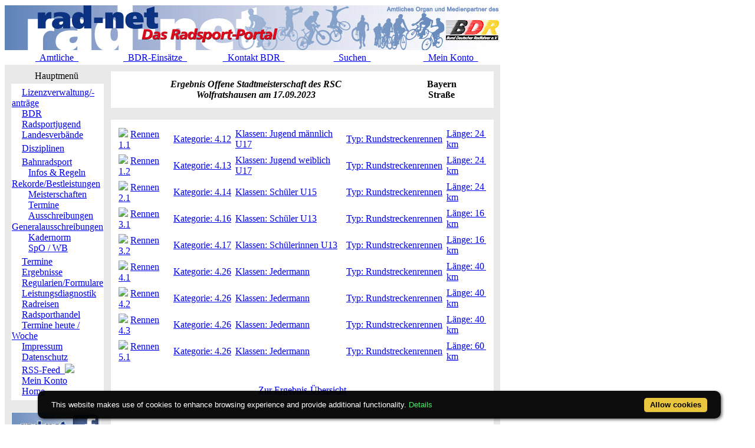

--- FILE ---
content_type: text/html; charset=ISO-8859-1
request_url: https://static.rad-net.de/modules.php?name=Ausschreibung&ID_Veranstaltung=37623&mode=erg_detail&groupid=37623.2.189212.1&menuid=66
body_size: 5924
content:
<!DOCTYPE HTML PUBLIC "-//W3C//DTD HTML 4.01 Transitional//EN">
<html>
<head>
<title>rad-net.de | Radsport | Radrennen | Ergebnisse | Bundesliga | Breitensport | Hallenradsport | Mountainbike | Querfeldein | BMX | Trial | Einrad</title>
<META HTTP-EQUIV="Content-Type" CONTENT="text/html; charset=ISO-8859-1">
<META HTTP-EQUIV="EXPIRES" CONTENT="0">
<META NAME="RESOURCE-TYPE" CONTENT="DOCUMENT">
<META NAME="DISTRIBUTION" CONTENT="GLOBAL">
<META NAME="AUTHOR" CONTENT="">
<META NAME="COPYRIGHT" CONTENT="Copyright (c) 1996-2026 by ">
<META NAME="KEYWORDS" CONTENT="Bund Deutscher Radfahrer,BDR,Radsport,Radrennen,Strassenrennen,Straßenrennen,Fahrrad,Radsportreisen,Radsporttermine,Rundfahrten,UCI,Radsportverband,Rad-Bundesliga,Hallenradsport,Mountainbike,Querfeldein,BMX,Trial,Einrad,Radsportjugend">
<META NAME="DESCRIPTION" CONTENT="rad-net.de - Das Radsport-Portal">
<META NAME="ROBOTS" CONTENT="NOARCHIVE">
<META NAME="REVISIT-AFTER" CONTENT="1 DAYS">
<META NAME="RATING" CONTENT="GENERAL">
<script src="/msfunctions.js" type="text/javascript" language="javascript"></script>
<script type="text/javascript">
<!--
function openwindow(){
  window.open ("modules/Ausschreibung/copyright.php","Copyright","toolbar=no,location=no,directories=no,status=no,scrollbars=yes,resizable=no,copyhistory=no,width=400,height=200");
}
//-->
</SCRIPT>

<link REL="shortcut icon" HREF="/themes/radnet/images/favicon.ico" TYPE="image/x-icon">
<LINK REL="StyleSheet" HREF="/themes/radnet/style/style_ed1.css?ver=2024091900" TYPE="text/css">
<script type='text/javascript' src='/modules/Forums/overlib.js'></script>
<script type="text/javascript" src="/assets/cookie-bar/cookiebar-latest.min.js?theme=flying&tracking=1&thirdparty=1&noGeoIp=1&privacyPage=%2Fmodules.php%3Fname%3Dhtml%26f%3Ddatenschutz.htm%26menuid%3D216"></script><!-- Piwik -->
<script type="text/javascript">
  var _paq = _paq || [];
  /* tracker methods like "setCustomDimension" should be called before "trackPageView" */
  _paq.push(['trackPageView']);
  _paq.push(['enableLinkTracking']);
  (function() {
    var u="//statistics.rad-net.de/";
    _paq.push(['setTrackerUrl', u+'piwik.php']);
    _paq.push(['setSiteId', '1']);
    var d=document, g=d.createElement('script'), s=d.getElementsByTagName('script')[0];
    g.type='text/javascript'; g.async=true; g.defer=true; g.src=u+'piwik.js'; s.parentNode.insertBefore(g,s);
  })();
</script>
<!-- End Piwik Code -->


</head>

<body onLoad="if (top!=self && (typeof top.location.startsWith == 'undefined' || !top.location.startsWith('https://statistics.rad-net.de'))) top.location='https://www.rad-net.de/index.php';"><div id='overDiv' style='position:absolute; visibility:hidden; z-index: 1000;'></div>
<div id='4360844'></div>
<table border="0" id="rnmain" cellpadding="0" cellspacing="0" >
<tr><td width="100%">
<table border="0" cellpadding="0" id="rninner" cellspacing="0" width="840">
<tr><td width="100%">
<table border="0" cellpadding="0" cellspacing="0" width="840">
<tr><td width="100%" height="78" bgcolor="#FFFFFF">
<table border=0 width=100% cellpadding=0 cellspacing=0><tr><td align="center"><a href="https://www.rad-net.de"><img border="0" src="/html/images/banner_radnet3.jpg"></a></td></tr></table></td></tr>
<tr><td width="100%" height="19" valign="middle">
<table border=0 width=100% cellpadding=2 cellspacing=1 class="linkLeiste"><tr><td><td width="20%" align="center"><a href="/modules.php?name=Bekanntmachungen" class="toplink">&nbsp;&nbsp;Amtliche&nbsp;&nbsp;</a></td>
<td width="20%" align="center"><a href="/modules.php?name=BDRAktive" class="toplink">&nbsp;&nbsp;BDR-Einsätze&nbsp;&nbsp;</a></td>
<td width="20%" align="center"><a href="/modules.php?name=html&f=bdr/kontakt.htm" class="toplink">&nbsp;&nbsp;Kontakt BDR&nbsp;&nbsp;</a></td>
<td width="20%" align="center"><a href="/modules.php?name=radsearch" class="toplink">&nbsp;&nbsp;Suchen&nbsp;&nbsp;</a></td>
<td width="20%" align="center"><a href="/modules.php?name=Your_Account" class="toplink" name="tc_meinkonto">&nbsp;&nbsp;Mein Konto&nbsp;&nbsp;</a></td>
</tr></table>
</td></tr><tr><td width="100%" height="10" bgcolor="#E9E9E9">
</td></tr></table>
</td></tr><tr><td width="100%"><table width='100%' cellspacing='0' cellpadding='0' border='0'><tr><td bgcolor='#E9E9E9'>
</td></tr></table><table width="840" cellpadding="0" bgcolor="#E9E9E9" cellspacing="0" border="0">
<tr valign="top">
<td><img src="themes/radnet/images/pixel.gif" width="10" height="1" border="0" alt=""></td>
<td width="152" bgcolor="#E9E9E9" valign="top">
<table border="0" align="center" width="152" cellpadding="0" cellspacing="0"><tr><td align="center" height="17" class="boxtable">Hauptmenü&nbsp;</td></tr><tr><td><img src="themes/radnet/images/pixel.gif" width="100%" height="3"></td></tr></table>
<table border="0" cellpadding="1" cellspacing="1" width="152">
<tr><td width="152" bgcolor="#ffffff" style="text-align: center;">
<table align="center" bgcolor="#ffffff" width="143" border="0" cellspacing="0" cellpadding="0"><tr><td width="143" height="5"><img src="themes/radnet/images/no.gif" width="143" height="5" border="0"></td></tr>
<tr><td background="themes/radnet/images/menu_one.gif" width="143" height="15"><img src="themes/radnet/images/no.gif" width="17" height="1" border="0"><a href="https://lizenzen.rad-net.de/bdr/?menuid=423" class="menu1"><font class='menured'>Lizenzverwaltung/-anträge</font></a></td></tr>
<tr><td background="themes/radnet/images/menu_one.gif" width="143" height="15"><img src="themes/radnet/images/no.gif" width="17" height="1" border="0"><a href="http://www.bdr-online.org?menuid=43" class="menu1">BDR</a></td></tr>
<tr><td background="themes/radnet/images/menu_one.gif" width="143" height="15"><img src="themes/radnet/images/no.gif" width="17" height="1" border="0"><a href="/modules.php?name=Ausschreibung&ID_Veranstaltung=37623&mode=erg_detail&groupid=37623.2.189212.1&menuid=73" class="menu1">Radsportjugend</a></td></tr>
<tr><td background="themes/radnet/images/menu_last.gif" width="143" height="16"><img src="themes/radnet/images/no.gif" width="17" height="1" border="0"><a href="modules.php?name=html&f=LV/index.htm&menuid=59" class="menu1">Landesverbände</a></td></tr>
<tr><td width="143" height="5"><img src="themes/radnet/images/no.gif" width="143" height="5" border="0"></td></tr>
<tr><td background="themes/radnet/images/menu_main.gif" width="143" height="16"><img src="themes/radnet/images/no.gif" width="17" height="1" border="0"><a href="/modules.php?name=Ausschreibung&ID_Veranstaltung=37623&mode=erg_detail&groupid=37623.2.189212.1&menuid=60" class="menu1">Disziplinen</a></td></tr>
<tr><td width="143" height="5"><img src="themes/radnet/images/no.gif" width="143" height="5" border="0"></td></tr>
<tr><td background="themes/radnet/images/menu_main.gif" width="143" height="16"><img src="themes/radnet/images/no.gif" width="17" height="1" border="0"><a href="/modules.php?name=Ausschreibung&ID_Veranstaltung=37623&mode=erg_detail&groupid=37623.2.189212.1&menuid=66" class="menu1">Bahnradsport</a></td></tr>
<tr><td background="themes/radnet/images/menu_sub2.gif" width="143" height="15"><img src="themes/radnet/images/no.gif" width="28" height="1" border="0"><a href="modules.php?name=html&f=disziplinen/bahn/index.htm&menuid=143" class="menu1">Infos & Regeln</a></td></tr>
<tr><td background="themes/radnet/images/menu_sub2.gif" width="143" height="15"><img src="themes/radnet/images/no.gif" width="28" height="1" border="0"><a href="modules.php?name=html&f=disziplinen/bahn/rekorde-bestleistungen_bahn.htm&menuid=397" class="menu1">Rekorde/Bestleistungen</a></td></tr>
<tr><td background="themes/radnet/images/menu_sub2.gif" width="143" height="15"><img src="themes/radnet/images/no.gif" width="28" height="1" border="0"><a href="modules.php?name=html&f=bdr/meisterschaften/18-bdr/uebersicht.htm#bahn&menuid=151" class="menu1">Meisterschaften</a></td></tr>
<tr><td background="themes/radnet/images/menu_sub2.gif" width="143" height="15"><img src="themes/radnet/images/no.gif" width="28" height="1" border="0"><a href="modules.php?name=html&f=termine/uebersicht.htm&menuid=144" class="menu1">Termine</a></td></tr>
<tr><td background="themes/radnet/images/menu_sub2.gif" width="143" height="15"><img src="themes/radnet/images/no.gif" width="28" height="1" border="0"><a href="modules.php?name=Ausschreibung&menuid=146" class="menu1">Ausschreibungen</a></td></tr>
<tr><td background="themes/radnet/images/menu_sub2.gif" width="143" height="15"><img src="themes/radnet/images/no.gif" width="28" height="1" border="0"><a href="modules.php?name=html&f=bdr/generalausschreibungen/uebersicht.htm&menuid=311" class="menu1">Generalausschreibungen</a></td></tr>
<tr><td background="themes/radnet/images/menu_sub2.gif" width="143" height="15"><img src="themes/radnet/images/no.gif" width="28" height="1" border="0"><a href="modules.php?name=html&f=disziplinen/radsportjugend/nachwuchsprogramm.htm&menuid=64&menuid=148" class="menu1">Kadernorm</a></td></tr>
<tr><td background="themes/radnet/images/menu_sub2_last.gif" width="143" height="16"><img src="themes/radnet/images/no.gif" width="28" height="1" border="0"><a href="modules.php?name=html&f=verwaltung/reglements.htm&menuid=149" class="menu1">SpO / WB</a></td></tr>
<tr><td width="143" height="5"><img src="themes/radnet/images/no.gif" width="143" height="5" border="0"></td></tr>
<tr><td background="themes/radnet/images/menu_one.gif" width="143" height="15"><img src="themes/radnet/images/no.gif" width="17" height="1" border="0"><a href="/modules.php?name=Ausschreibung&ID_Veranstaltung=37623&mode=erg_detail&groupid=37623.2.189212.1&menuid=9" class="menu1">Termine</a></td></tr>
<tr><td background="themes/radnet/images/menu_one.gif" width="143" height="15"><img src="themes/radnet/images/no.gif" width="17" height="1" border="0"><a href="/modules.php?name=Ausschreibung&ID_Veranstaltung=37623&mode=erg_detail&groupid=37623.2.189212.1&menuid=407" class="menu1">Ergebnisse</a></td></tr>
<tr><td background="themes/radnet/images/menu_one.gif" width="143" height="15"><img src="themes/radnet/images/no.gif" width="17" height="1" border="0"><a href="/modules.php?name=Ausschreibung&ID_Veranstaltung=37623&mode=erg_detail&groupid=37623.2.189212.1&menuid=75" class="menu1">Regularien/Formulare</a></td></tr>
<tr><td background="themes/radnet/images/menu_one.gif" width="143" height="15"><img src="themes/radnet/images/no.gif" width="17" height="1" border="0"><a href="/modules.php?name=Ausschreibung&ID_Veranstaltung=37623&mode=erg_detail&groupid=37623.2.189212.1&menuid=87" class="menu1">Leistungsdiagnostik</a></td></tr>
<tr><td background="themes/radnet/images/menu_one.gif" width="143" height="15"><img src="themes/radnet/images/no.gif" width="17" height="1" border="0"><a href="http://radreisen.rad-net.de/?menuid=89" class="menu1">Radreisen</a></td></tr>
<tr><td background="themes/radnet/images/menu_one.gif" width="143" height="15"><img src="themes/radnet/images/no.gif" width="17" height="1" border="0"><a href="/modules.php?name=Ausschreibung&ID_Veranstaltung=37623&mode=erg_detail&groupid=37623.2.189212.1&menuid=88" class="menu1">Radsporthandel</a></td></tr>
<tr><td background="themes/radnet/images/menu_one.gif" width="143" height="15"><img src="themes/radnet/images/no.gif" width="17" height="1" border="0"><a href="/modules.php?name=Ausschreibung&ID_Veranstaltung=37623&mode=erg_detail&groupid=37623.2.189212.1&menuid=331" class="menu1">Termine heute / Woche</a></td></tr>
<tr><td background="themes/radnet/images/menu_one.gif" width="143" height="15"><img src="themes/radnet/images/no.gif" width="17" height="1" border="0"><a href="modules.php?name=html&f=copyright.htm&menuid=216" class="menu1">Impressum</a></td></tr>
<tr><td background="themes/radnet/images/menu_one.gif" width="143" height="15"><img src="themes/radnet/images/no.gif" width="17" height="1" border="0"><a href="https://www.rad-net.de/modules.php?name=html&f=datenschutz.htm&menuid=216&menuid=425" class="menu1">Datenschutz</a></td></tr>
<tr><td background="themes/radnet/images/menu_one.gif" width="143" height="15"><img src="themes/radnet/images/no.gif" width="17" height="1" border="0"><a href="html/feed.xml" class="menu1">RSS-Feed&nbsp;&nbsp;<img src="images/rss.png" border="0" style="margin-top: 2px;"></a></td></tr>
<tr><td background="themes/radnet/images/menu_one.gif" width="143" height="15"><img src="themes/radnet/images/no.gif" width="17" height="1" border="0"><a href="modules.php?name=Your_Account&menuid=24" class="menu1">Mein Konto</a></td></tr>
<tr><td background="themes/radnet/images/menu_last.gif" width="143" height="16"><img src="themes/radnet/images/no.gif" width="17" height="1" border="0"><a href="index.php?menuid=34" class="menu1">Home</a></td></tr>
<tr><td width="143" height="5"><img src="themes/radnet/images/no.gif" width="143" height="5" border="0"></td></tr>
</table></td></tr></table><br><table border="0" cellpadding="1" cellspacing="1" width="152">
<tr><td width="152" bgcolor="#ffffff" style="text-align: center;">
<p align="center">  
<a href="http://www.facebook.com/radnet.portal" target="_blank">
<img border="0" src="html/images/facebook5.png" alt="" longdesc="rad-net.de bei Facebook"></a></td></tr></table><br><table border="0" align="center" width="152" cellpadding="0" cellspacing="0"><tr><td align="center" height="17" class="boxtable">Hot Links&nbsp;</td></tr><tr><td><img src="themes/radnet/images/pixel.gif" width="100%" height="3"></td></tr></table>
<table border="0" cellpadding="1" cellspacing="1" width="152">
<tr><td width="152" bgcolor="#ffffff" style="text-align: center;">
<table align="center" bgcolor="#ffffff" width="143" border="0" cellspacing="0" cellpadding="0">
<tr><td align="center">
<a href="http://hallenradsport.rad-net.de/"><img src="html/images/hotlinks/hallenradsport.jpg" alt="rad-net Hallenradsportportal" border="0"></a><br>
<a href="http://breitensport.rad-net.de/"><img src="html/images/hotlinks/breitensport_v2.jpg" alt="Das rad-net Breitensport-Portal" border="0"></a><br>
<a href="http://breitensport.rad-net.de/breitensportkalender"><img src="html/images/hotlinks/breitensport2018.jpg" alt="Breitensport-Termine" border="0"></a><br>
<a href="https://www.rad-net.de/modules.php?name=Verein"><img src="html/images/hotlinks/vereine.jpg" alt="rad-net Vereinssuche" border="0"></a><br>
<a href="https://www.rad-net.de/modules.php?name=Ausschreibung&view=ascr_erg"><img src="html/images/hotlinks/ergebnisse_5.jpg" alt="Rennsportergebnisse" border="0"></a><br>
<a href="https://www.rad-net.de/modules.php?name=html&f=disziplinen/ranglisten/uebersicht19.htm"><img src="html/images/hotlinks/ranglisten5.jpg" alt="rad-net-Ranglisten" border="0"></a><br>
<a href="https://www.rad-net.de/modules.php?name=html&f=disziplinen/ranglisten/uebersicht-mtb.htm"><img src="html/images/hotlinks/mtb-rangliste.jpg" alt="MTB-Ranglisten powered by rad-net" border="0"></a><br>
<a href="https://www.rad-net.de/modules.php?name=Ausschreibung"><img src="html/images/hotlinks/ausschreibungen.jpg" alt="Wettkampfausschreibungen" border="0"></a><br>
<a href="https://www.rad-net.de/modules.php?name=Fahrerdetails" ><img src="html/images/hotlinks/sportlerportraits.jpg"  alt="rad-net Sportlerportraits" border="0"></a><br>
<a href="https://www.rad-net.de/modules.php?name=Team"><img src="html/images/hotlinks/teamportraits.jpg"  alt="rad-net Teamportraits" border="0"></a><br>
<a href="http://www.mtb-bundesliga.net"><img src="html/images/hotlinks/mtb-bl.jpg" alt="MTB-Bundesliga" border="0"></a><br>
<a href="http://www.rad-bundesliga.net"><img src="html/images/hotlinks/rad-bl_2.jpg" alt="Straßen-Rad-Bundesliga 2013" border="0"></a><br>
<a href="http://bmx.rad-net.de/"><img src="html/images/hotlinks/hotlink_bmx2.jpg" alt="BMX-Racing" border="0"></a><br>
<a href="https://www.rad-net.de/modules.php?name=html&f=bdr/meisterschaften/19-bdr/uebersicht.htm"><img src="html/images/hotlinks/meisterschaften.jpg" alt="Aktuelle Infos zu Deutschen Meisterschaften" border="0"></a><br>
<a href="http://www.bdr-ausbildung.de/"><img src="html/images/hotlinks/bdr-ausbildung.jpg" alt="BDR-Ausbildung" border="0"></a><br>
</td></tr>
</table></td></tr></table><br><table border="0" align="center" width="152" cellpadding="0" cellspacing="0"><tr><td align="center" height="17" class="boxtable">Wer ist online?&nbsp;</td></tr><tr><td><img src="themes/radnet/images/pixel.gif" width="100%" height="3"></td></tr></table>
<table border="0" cellpadding="1" cellspacing="1" width="152">
<tr><td width="152" bgcolor="#ffffff" style="text-align: center;">
<center><font class="content">Zur Zeit sind 3960 G&auml;ste und 4 Mitglied(er) online.<br><br>Sie sind ein anonymer Benutzer. Sie k&ouml;nnen sich <a href="modules.php?name=Your_Account">hier anmelden</a></font></center></td></tr></table><br><table border="0" align="center" width="152" cellpadding="0" cellspacing="0"><tr><td align="center" height="17" class="boxtable">Login&nbsp;</td></tr><tr><td><img src="themes/radnet/images/pixel.gif" width="100%" height="3"></td></tr></table>
<table border="0" cellpadding="1" cellspacing="1" width="152">
<tr><td width="152" bgcolor="#ffffff" style="text-align: center;">
<form action="modules.php?name=Your_Account" method="post"><center><font class="content"><b>Benutzername</b><br><input type="text" name="uname" size="10" maxlength="25"><br><b>Passwort</b><br><input type="password" name="pass" size="10" maxlength="20"><br><input type="hidden" name="op" value="login"><input type="submit" value="Login"></font></center></form><center><font class="content"><a href="modules.php?name=Your_Account&op=new_user">Registrieren / Info</a><br><br></font></center></td></tr></table><br></td><td><img src="themes/radnet/images/pixel.gif" width="10" height="1" border="0" alt=""></td><td width="100%">
<!-- test211210 --><table class="table-ausschreibung-ergebnis-detail-head" width="100%" border="0" cellspacing="1" cellpadding="0" bgcolor="#E9E9E9"><tr><td>
<table width="100%" border="0" cellspacing="1" cellpadding="8" bgcolor="#ffffff"><tr><td>
<table border="0" cellspacing="1" cellpadding="3" align="center" valign="top" width="100%">
<tr valign="top">
<td width="75%" align="center"><font class="title"><i><b>Ergebnis&nbsp;Offene Stadtmeisterschaft des RSC Wolfratshausen&nbsp;am&nbsp;17.09.2023</b></i></font></td>
<td width="25%" align="center"><font class="title"><b>Bayern<br>Straße</b></font></td>
</tr></table>
</td></tr></table></td></tr></table>
<br>
<table class="table-ausschreibung-ergebnis-detail" width="100%" border="0" cellspacing="1" cellpadding="0" bgcolor="#E9E9E9"><tr><td>
<table width="100%" border="0" cellspacing="1" cellpadding="8" bgcolor="#ffffff"><tr><td>
<table border="0" cellspacing="1" cellpadding="3" align="center" valign="top" width="100%">
<tr bgcolor="#E9E9E9" align="left">
</tr>
<tr bgcolor="#FFFFFF" align="left" onmouseover="setPointer(this, 0, 'over', '#FFFFFF', '#CCFFCC', '#FFCC99');"  onmouseout="setPointer(this, 0, 'out', '#FFFFFF', '#CCFFCC', '#FFCC99');"  onmousedown="setPointer(this, 0, 'click', '#FFFFFF', '#CCFFCC', '#FFCC99');"><td align="left"><img src="images/arrow.gif" border="0">&nbsp;<a href="/modules.php/webtools/13-bdr/modules.php?ID_Veranstaltung=37623&gropid=30284.10.159695.1&groupid=37623.1.189211.1&menui=331&mode=erg_detail&name=Ausschreibung&pgID_Veranstaltung=32"><font class="detail">Rennen 1.1</font></a></td>
<td align="left"><a href="/modules.php/webtools/13-bdr/modules.php?ID_Veranstaltung=37623&gropid=30284.10.159695.1&groupid=37623.1.189211.1&menui=331&mode=erg_detail&name=Ausschreibung&pgID_Veranstaltung=32"><font class="detail">Kategorie:&nbsp;4.12</font></a></td>
<td align="left"><a href="/modules.php/webtools/13-bdr/modules.php?ID_Veranstaltung=37623&gropid=30284.10.159695.1&groupid=37623.1.189211.1&menui=331&mode=erg_detail&name=Ausschreibung&pgID_Veranstaltung=32"><font class="detail">Klassen:&nbsp;Jugend männlich U17</font></a></td>
<td align="left"><a href="/modules.php/webtools/13-bdr/modules.php?ID_Veranstaltung=37623&gropid=30284.10.159695.1&groupid=37623.1.189211.1&menui=331&mode=erg_detail&name=Ausschreibung&pgID_Veranstaltung=32"><font class="detail">Typ:&nbsp;Rundstreckenrennen</font></a></td>
<td align="left"><a href="/modules.php/webtools/13-bdr/modules.php?ID_Veranstaltung=37623&gropid=30284.10.159695.1&groupid=37623.1.189211.1&menui=331&mode=erg_detail&name=Ausschreibung&pgID_Veranstaltung=32"><font class="detail">Länge:&nbsp;24&thinsp;km</font></a></td>
</tr>
<tr bgcolor="#FFFFFF" align="left" onmouseover="setPointer(this, 1, 'over', '#FFFFFF', '#CCFFCC', '#FFCC99');"  onmouseout="setPointer(this, 1, 'out', '#FFFFFF', '#CCFFCC', '#FFCC99');"  onmousedown="setPointer(this, 1, 'click', '#FFFFFF', '#CCFFCC', '#FFCC99');"><td align="left"><img src="images/arrow.gif" border="0">&nbsp;<a href="/modules.php/webtools/13-bdr/modules.php?ID_Veranstaltung=37623&gropid=30284.10.159695.1&groupid=37623.1.189211.2&menui=331&mode=erg_detail&name=Ausschreibung&pgID_Veranstaltung=32"><font class="detail">Rennen 1.2</font></a></td>
<td align="left"><a href="/modules.php/webtools/13-bdr/modules.php?ID_Veranstaltung=37623&gropid=30284.10.159695.1&groupid=37623.1.189211.2&menui=331&mode=erg_detail&name=Ausschreibung&pgID_Veranstaltung=32"><font class="detail">Kategorie:&nbsp;4.13</font></a></td>
<td align="left"><a href="/modules.php/webtools/13-bdr/modules.php?ID_Veranstaltung=37623&gropid=30284.10.159695.1&groupid=37623.1.189211.2&menui=331&mode=erg_detail&name=Ausschreibung&pgID_Veranstaltung=32"><font class="detail">Klassen:&nbsp;Jugend weiblich U17</font></a></td>
<td align="left"><a href="/modules.php/webtools/13-bdr/modules.php?ID_Veranstaltung=37623&gropid=30284.10.159695.1&groupid=37623.1.189211.2&menui=331&mode=erg_detail&name=Ausschreibung&pgID_Veranstaltung=32"><font class="detail">Typ:&nbsp;Rundstreckenrennen</font></a></td>
<td align="left"><a href="/modules.php/webtools/13-bdr/modules.php?ID_Veranstaltung=37623&gropid=30284.10.159695.1&groupid=37623.1.189211.2&menui=331&mode=erg_detail&name=Ausschreibung&pgID_Veranstaltung=32"><font class="detail">Länge:&nbsp;24&thinsp;km</font></a></td>
</tr>
<tr bgcolor="#FFFFFF" align="left" onmouseover="setPointer(this, 2, 'over', '#FFFFFF', '#CCFFCC', '#FFCC99');"  onmouseout="setPointer(this, 2, 'out', '#FFFFFF', '#CCFFCC', '#FFCC99');"  onmousedown="setPointer(this, 2, 'click', '#FFFFFF', '#CCFFCC', '#FFCC99');"><td align="left"><img src="images/arrow.gif" border="0">&nbsp;<a href="/modules.php/webtools/13-bdr/modules.php?ID_Veranstaltung=37623&gropid=30284.10.159695.1&groupid=37623.2.189212.1&menui=331&mode=erg_detail&name=Ausschreibung&pgID_Veranstaltung=32"><font class="detail">Rennen 2.1</font></a></td>
<td align="left"><a href="/modules.php/webtools/13-bdr/modules.php?ID_Veranstaltung=37623&gropid=30284.10.159695.1&groupid=37623.2.189212.1&menui=331&mode=erg_detail&name=Ausschreibung&pgID_Veranstaltung=32"><font class="detail">Kategorie:&nbsp;4.14</font></a></td>
<td align="left"><a href="/modules.php/webtools/13-bdr/modules.php?ID_Veranstaltung=37623&gropid=30284.10.159695.1&groupid=37623.2.189212.1&menui=331&mode=erg_detail&name=Ausschreibung&pgID_Veranstaltung=32"><font class="detail">Klassen:&nbsp;Schüler U15</font></a></td>
<td align="left"><a href="/modules.php/webtools/13-bdr/modules.php?ID_Veranstaltung=37623&gropid=30284.10.159695.1&groupid=37623.2.189212.1&menui=331&mode=erg_detail&name=Ausschreibung&pgID_Veranstaltung=32"><font class="detail">Typ:&nbsp;Rundstreckenrennen</font></a></td>
<td align="left"><a href="/modules.php/webtools/13-bdr/modules.php?ID_Veranstaltung=37623&gropid=30284.10.159695.1&groupid=37623.2.189212.1&menui=331&mode=erg_detail&name=Ausschreibung&pgID_Veranstaltung=32"><font class="detail">Länge:&nbsp;24&thinsp;km</font></a></td>
</tr>
<tr bgcolor="#FFFFFF" align="left" onmouseover="setPointer(this, 3, 'over', '#FFFFFF', '#CCFFCC', '#FFCC99');"  onmouseout="setPointer(this, 3, 'out', '#FFFFFF', '#CCFFCC', '#FFCC99');"  onmousedown="setPointer(this, 3, 'click', '#FFFFFF', '#CCFFCC', '#FFCC99');"><td align="left"><img src="images/arrow.gif" border="0">&nbsp;<a href="/modules.php/webtools/13-bdr/modules.php?ID_Veranstaltung=37623&gropid=30284.10.159695.1&groupid=37623.3.189213.1&menui=331&mode=erg_detail&name=Ausschreibung&pgID_Veranstaltung=32"><font class="detail">Rennen 3.1</font></a></td>
<td align="left"><a href="/modules.php/webtools/13-bdr/modules.php?ID_Veranstaltung=37623&gropid=30284.10.159695.1&groupid=37623.3.189213.1&menui=331&mode=erg_detail&name=Ausschreibung&pgID_Veranstaltung=32"><font class="detail">Kategorie:&nbsp;4.16</font></a></td>
<td align="left"><a href="/modules.php/webtools/13-bdr/modules.php?ID_Veranstaltung=37623&gropid=30284.10.159695.1&groupid=37623.3.189213.1&menui=331&mode=erg_detail&name=Ausschreibung&pgID_Veranstaltung=32"><font class="detail">Klassen:&nbsp;Schüler U13</font></a></td>
<td align="left"><a href="/modules.php/webtools/13-bdr/modules.php?ID_Veranstaltung=37623&gropid=30284.10.159695.1&groupid=37623.3.189213.1&menui=331&mode=erg_detail&name=Ausschreibung&pgID_Veranstaltung=32"><font class="detail">Typ:&nbsp;Rundstreckenrennen</font></a></td>
<td align="left"><a href="/modules.php/webtools/13-bdr/modules.php?ID_Veranstaltung=37623&gropid=30284.10.159695.1&groupid=37623.3.189213.1&menui=331&mode=erg_detail&name=Ausschreibung&pgID_Veranstaltung=32"><font class="detail">Länge:&nbsp;16&thinsp;km</font></a></td>
</tr>
<tr bgcolor="#FFFFFF" align="left" onmouseover="setPointer(this, 4, 'over', '#FFFFFF', '#CCFFCC', '#FFCC99');"  onmouseout="setPointer(this, 4, 'out', '#FFFFFF', '#CCFFCC', '#FFCC99');"  onmousedown="setPointer(this, 4, 'click', '#FFFFFF', '#CCFFCC', '#FFCC99');"><td align="left"><img src="images/arrow.gif" border="0">&nbsp;<a href="/modules.php/webtools/13-bdr/modules.php?ID_Veranstaltung=37623&gropid=30284.10.159695.1&groupid=37623.3.189213.2&menui=331&mode=erg_detail&name=Ausschreibung&pgID_Veranstaltung=32"><font class="detail">Rennen 3.2</font></a></td>
<td align="left"><a href="/modules.php/webtools/13-bdr/modules.php?ID_Veranstaltung=37623&gropid=30284.10.159695.1&groupid=37623.3.189213.2&menui=331&mode=erg_detail&name=Ausschreibung&pgID_Veranstaltung=32"><font class="detail">Kategorie:&nbsp;4.17</font></a></td>
<td align="left"><a href="/modules.php/webtools/13-bdr/modules.php?ID_Veranstaltung=37623&gropid=30284.10.159695.1&groupid=37623.3.189213.2&menui=331&mode=erg_detail&name=Ausschreibung&pgID_Veranstaltung=32"><font class="detail">Klassen:&nbsp;Schülerinnen U13</font></a></td>
<td align="left"><a href="/modules.php/webtools/13-bdr/modules.php?ID_Veranstaltung=37623&gropid=30284.10.159695.1&groupid=37623.3.189213.2&menui=331&mode=erg_detail&name=Ausschreibung&pgID_Veranstaltung=32"><font class="detail">Typ:&nbsp;Rundstreckenrennen</font></a></td>
<td align="left"><a href="/modules.php/webtools/13-bdr/modules.php?ID_Veranstaltung=37623&gropid=30284.10.159695.1&groupid=37623.3.189213.2&menui=331&mode=erg_detail&name=Ausschreibung&pgID_Veranstaltung=32"><font class="detail">Länge:&nbsp;16&thinsp;km</font></a></td>
</tr>
<tr bgcolor="#FFFFFF" align="left" onmouseover="setPointer(this, 5, 'over', '#FFFFFF', '#CCFFCC', '#FFCC99');"  onmouseout="setPointer(this, 5, 'out', '#FFFFFF', '#CCFFCC', '#FFCC99');"  onmousedown="setPointer(this, 5, 'click', '#FFFFFF', '#CCFFCC', '#FFCC99');"><td align="left"><img src="images/arrow.gif" border="0">&nbsp;<a href="/modules.php/webtools/13-bdr/modules.php?ID_Veranstaltung=37623&gropid=30284.10.159695.1&groupid=37623.4.189214.1&menui=331&mode=erg_detail&name=Ausschreibung&pgID_Veranstaltung=32"><font class="detail">Rennen 4.1</font></a></td>
<td align="left"><a href="/modules.php/webtools/13-bdr/modules.php?ID_Veranstaltung=37623&gropid=30284.10.159695.1&groupid=37623.4.189214.1&menui=331&mode=erg_detail&name=Ausschreibung&pgID_Veranstaltung=32"><font class="detail">Kategorie:&nbsp;4.26</font></a></td>
<td align="left"><a href="/modules.php/webtools/13-bdr/modules.php?ID_Veranstaltung=37623&gropid=30284.10.159695.1&groupid=37623.4.189214.1&menui=331&mode=erg_detail&name=Ausschreibung&pgID_Veranstaltung=32"><font class="detail">Klassen:&nbsp;Jedermann</font></a></td>
<td align="left"><a href="/modules.php/webtools/13-bdr/modules.php?ID_Veranstaltung=37623&gropid=30284.10.159695.1&groupid=37623.4.189214.1&menui=331&mode=erg_detail&name=Ausschreibung&pgID_Veranstaltung=32"><font class="detail">Typ:&nbsp;Rundstreckenrennen</font></a></td>
<td align="left"><a href="/modules.php/webtools/13-bdr/modules.php?ID_Veranstaltung=37623&gropid=30284.10.159695.1&groupid=37623.4.189214.1&menui=331&mode=erg_detail&name=Ausschreibung&pgID_Veranstaltung=32"><font class="detail">Länge:&nbsp;40&thinsp;km</font></a></td>
</tr>
<tr bgcolor="#FFFFFF" align="left" onmouseover="setPointer(this, 6, 'over', '#FFFFFF', '#CCFFCC', '#FFCC99');"  onmouseout="setPointer(this, 6, 'out', '#FFFFFF', '#CCFFCC', '#FFCC99');"  onmousedown="setPointer(this, 6, 'click', '#FFFFFF', '#CCFFCC', '#FFCC99');"><td align="left"><img src="images/arrow.gif" border="0">&nbsp;<a href="/modules.php/webtools/13-bdr/modules.php?ID_Veranstaltung=37623&gropid=30284.10.159695.1&groupid=37623.4.189214.2&menui=331&mode=erg_detail&name=Ausschreibung&pgID_Veranstaltung=32"><font class="detail">Rennen 4.2</font></a></td>
<td align="left"><a href="/modules.php/webtools/13-bdr/modules.php?ID_Veranstaltung=37623&gropid=30284.10.159695.1&groupid=37623.4.189214.2&menui=331&mode=erg_detail&name=Ausschreibung&pgID_Veranstaltung=32"><font class="detail">Kategorie:&nbsp;4.26</font></a></td>
<td align="left"><a href="/modules.php/webtools/13-bdr/modules.php?ID_Veranstaltung=37623&gropid=30284.10.159695.1&groupid=37623.4.189214.2&menui=331&mode=erg_detail&name=Ausschreibung&pgID_Veranstaltung=32"><font class="detail">Klassen:&nbsp;Jedermann</font></a></td>
<td align="left"><a href="/modules.php/webtools/13-bdr/modules.php?ID_Veranstaltung=37623&gropid=30284.10.159695.1&groupid=37623.4.189214.2&menui=331&mode=erg_detail&name=Ausschreibung&pgID_Veranstaltung=32"><font class="detail">Typ:&nbsp;Rundstreckenrennen</font></a></td>
<td align="left"><a href="/modules.php/webtools/13-bdr/modules.php?ID_Veranstaltung=37623&gropid=30284.10.159695.1&groupid=37623.4.189214.2&menui=331&mode=erg_detail&name=Ausschreibung&pgID_Veranstaltung=32"><font class="detail">Länge:&nbsp;40&thinsp;km</font></a></td>
</tr>
<tr bgcolor="#FFFFFF" align="left" onmouseover="setPointer(this, 7, 'over', '#FFFFFF', '#CCFFCC', '#FFCC99');"  onmouseout="setPointer(this, 7, 'out', '#FFFFFF', '#CCFFCC', '#FFCC99');"  onmousedown="setPointer(this, 7, 'click', '#FFFFFF', '#CCFFCC', '#FFCC99');"><td align="left"><img src="images/arrow.gif" border="0">&nbsp;<a href="/modules.php/webtools/13-bdr/modules.php?ID_Veranstaltung=37623&gropid=30284.10.159695.1&groupid=37623.4.189214.3&menui=331&mode=erg_detail&name=Ausschreibung&pgID_Veranstaltung=32"><font class="detail">Rennen 4.3</font></a></td>
<td align="left"><a href="/modules.php/webtools/13-bdr/modules.php?ID_Veranstaltung=37623&gropid=30284.10.159695.1&groupid=37623.4.189214.3&menui=331&mode=erg_detail&name=Ausschreibung&pgID_Veranstaltung=32"><font class="detail">Kategorie:&nbsp;4.26</font></a></td>
<td align="left"><a href="/modules.php/webtools/13-bdr/modules.php?ID_Veranstaltung=37623&gropid=30284.10.159695.1&groupid=37623.4.189214.3&menui=331&mode=erg_detail&name=Ausschreibung&pgID_Veranstaltung=32"><font class="detail">Klassen:&nbsp;Jedermann</font></a></td>
<td align="left"><a href="/modules.php/webtools/13-bdr/modules.php?ID_Veranstaltung=37623&gropid=30284.10.159695.1&groupid=37623.4.189214.3&menui=331&mode=erg_detail&name=Ausschreibung&pgID_Veranstaltung=32"><font class="detail">Typ:&nbsp;Rundstreckenrennen</font></a></td>
<td align="left"><a href="/modules.php/webtools/13-bdr/modules.php?ID_Veranstaltung=37623&gropid=30284.10.159695.1&groupid=37623.4.189214.3&menui=331&mode=erg_detail&name=Ausschreibung&pgID_Veranstaltung=32"><font class="detail">Länge:&nbsp;40&thinsp;km</font></a></td>
</tr>
<tr bgcolor="#FFFFFF" align="left" onmouseover="setPointer(this, 8, 'over', '#FFFFFF', '#CCFFCC', '#FFCC99');"  onmouseout="setPointer(this, 8, 'out', '#FFFFFF', '#CCFFCC', '#FFCC99');"  onmousedown="setPointer(this, 8, 'click', '#FFFFFF', '#CCFFCC', '#FFCC99');"><td align="left"><img src="images/arrow.gif" border="0">&nbsp;<a href="/modules.php/webtools/13-bdr/modules.php?ID_Veranstaltung=37623&gropid=30284.10.159695.1&groupid=37623.5.189215.1&menui=331&mode=erg_detail&name=Ausschreibung&pgID_Veranstaltung=32"><font class="detail">Rennen 5.1</font></a></td>
<td align="left"><a href="/modules.php/webtools/13-bdr/modules.php?ID_Veranstaltung=37623&gropid=30284.10.159695.1&groupid=37623.5.189215.1&menui=331&mode=erg_detail&name=Ausschreibung&pgID_Veranstaltung=32"><font class="detail">Kategorie:&nbsp;4.26</font></a></td>
<td align="left"><a href="/modules.php/webtools/13-bdr/modules.php?ID_Veranstaltung=37623&gropid=30284.10.159695.1&groupid=37623.5.189215.1&menui=331&mode=erg_detail&name=Ausschreibung&pgID_Veranstaltung=32"><font class="detail">Klassen:&nbsp;Jedermann</font></a></td>
<td align="left"><a href="/modules.php/webtools/13-bdr/modules.php?ID_Veranstaltung=37623&gropid=30284.10.159695.1&groupid=37623.5.189215.1&menui=331&mode=erg_detail&name=Ausschreibung&pgID_Veranstaltung=32"><font class="detail">Typ:&nbsp;Rundstreckenrennen</font></a></td>
<td align="left"><a href="/modules.php/webtools/13-bdr/modules.php?ID_Veranstaltung=37623&gropid=30284.10.159695.1&groupid=37623.5.189215.1&menui=331&mode=erg_detail&name=Ausschreibung&pgID_Veranstaltung=32"><font class="detail">Länge:&nbsp;60&thinsp;km</font></a></td>
</tr>
</table>
<br><p align="center"><a href="/modules.php/webtools/13-bdr/modules.php?gropid=30284.10.159695.1&menui=331&name=Ausschreibung&pgID_Veranstaltung=32&view=ascr_erg"><font class="detail">Zur Ergebnis-&Uuml;bersicht</font></a></p>
</td></tr></table></td></tr></table>
<br><table width="100%" border="0" cellspacing="1" cellpadding="0" bgcolor="#E9E9E9"><tr><td>
<table width="100%" border="0" cellspacing="1" cellpadding="8" bgcolor="#ffffff"><tr><td>
<br>
<table border="0" cellspacing="1" cellpadding="3" align="center" valign="top" width="100%">
<tr valign="top">
<td width="100%" align="left"><font class="boxtitle">Rennen:&nbsp;2.1, Kategorie:&nbsp;4.14, Klasse(n):&nbsp;Schüler U15
<br>Typ:&nbsp;Rundstreckenrennen
</font><br>
<font class="content"><i> Länge:&nbsp;24 km
<br>Zeit des Siegers:&nbsp;00:17:25
</i></font></td>
</tr></table>
<br><table border="0" cellspacing="1" cellpadding="3" align="center" valign="top" width="100%">
<tr bgcolor="#E9E9E9" align="left">
<td align="center"><font class="detail">&nbsp;<b>Pl.</b></font></td><td align="center"><font class="detail">&nbsp;<b>Name</b></font></td>
<td align="center"><font class="detail">&nbsp;<b>Verein</b></font></td>
<td align="center"><font class="detail">&nbsp;<b>Team</b></font></td>
<td align="center"><font class=""<font class="detail">&nbsp;<b>Zeit</b></font></td><td align="center"><font class="detail">&nbsp;<b>Pkt.</b></font></td></tr>
<tr bgcolor="#CCCCCC" align="left" onmouseover="setPointer(this, 0, 'over', '#CCCCCC', '#CCFFCC', '#FFCC99');"  onmouseout="setPointer(this, 0, 'out', '#CCCCCC', '#CCFFCC', '#FFCC99');"  onmousedown="setPointer(this, 0, 'click', '#CCCCCC', '#CCFFCC', '#FFCC99');"><td align="right"><font class="detail">1</font></td>
<td align="left"><a title="Zum Sportlerportrait von Lennard Wepner" href="/sportlerportrait/Lennard_Wepner;s_240841.html?ID_Veranstaltung=37623"><font class="detail">Wepner, Lennard</font></a></td>
<td align="left"><font class="detail">RSV Rosenheim</font></td>
<td align="left"><font class="detail"><leer></font></td>
<td align="right"><font class="detail">00:17:25</font></td><td align="center"><font class="detail"></font></td>
</tr>
<tr bgcolor="#DDDDDD" align="left" onmouseover="setPointer(this, 1, 'over', '#DDDDDD', '#CCFFCC', '#FFCC99');"  onmouseout="setPointer(this, 1, 'out', '#DDDDDD', '#CCFFCC', '#FFCC99');"  onmousedown="setPointer(this, 1, 'click', '#DDDDDD', '#CCFFCC', '#FFCC99');"><td align="right"><font class="detail">2</font></td>
<td align="left"><a title="Zum Sportlerportrait von Paul Rücker" href="/sportlerportrait/Paul_Rücker;s_228817.html?ID_Veranstaltung=37623"><font class="detail">Rücker, Paul</font></a></td>
<td align="left"><font class="detail">RC Die Schwalben München</font></td>
<td align="left"><font class="detail"><leer></font></td>
<td align="right"><font class="detail"></font></td><td align="center"><font class="detail"></font></td>
</tr>
<tr bgcolor="#CCCCCC" align="left" onmouseover="setPointer(this, 2, 'over', '#CCCCCC', '#CCFFCC', '#FFCC99');"  onmouseout="setPointer(this, 2, 'out', '#CCCCCC', '#CCFFCC', '#FFCC99');"  onmousedown="setPointer(this, 2, 'click', '#CCCCCC', '#CCFFCC', '#FFCC99');"><td align="right"><font class="detail">3</font></td>
<td align="left"><a title="Zum Sportlerportrait von Kilian Lanzinger" href="/sportlerportrait/Kilian_Lanzinger;s_233273.html?ID_Veranstaltung=37623"><font class="detail">Lanzinger, Kilian</font></a></td>
<td align="left"><font class="detail">TSV 1862 Erding</font></td>
<td align="left"><font class="detail"><leer></font></td>
<td align="right"><font class="detail"></font></td><td align="center"><font class="detail"></font></td>
</tr>
<tr bgcolor="#DDDDDD" align="left" onmouseover="setPointer(this, 3, 'over', '#DDDDDD', '#CCFFCC', '#FFCC99');"  onmouseout="setPointer(this, 3, 'out', '#DDDDDD', '#CCFFCC', '#FFCC99');"  onmousedown="setPointer(this, 3, 'click', '#DDDDDD', '#CCFFCC', '#FFCC99');"><td align="right"><font class="detail">4</font></td>
<td align="left"><a title="Zum Sportlerportrait von Luca Schwarz" href="/sportlerportrait/Luca_Schwarz;s_241800.html?ID_Veranstaltung=37623"><font class="detail">Schwarz, Luca</font></a></td>
<td align="left"><font class="detail">RSC Aichach 1977</font></td>
<td align="left"><font class="detail"><leer></font></td>
<td align="right"><font class="detail"></font></td><td align="center"><font class="detail"></font></td>
</tr>
</table>
</td></tr></table></td></tr></table>
<br><table width="100%" border="0" cellspacing="1" cellpadding="0" bgcolor="#E9E9E9"><tr><td>
<table width="100%" border="0" cellspacing="1" cellpadding="8" bgcolor="#ffffff"><tr><td>
<br><p align="center"><a href="/modules.php/webtools/13-bdr/modules.php?gropid=30284.10.159695.1&menui=331&name=Ausschreibung&pgID_Veranstaltung=32&view=ascr_erg"><font class="detail">Zur Ergebnis-&Uuml;bersicht</font></a></p>
<p align="center"><a href="modules.php?name=html&f=disziplinen/ranglisten/uebersicht.htm"><font class="detail">Zur Ranglisten-&Uuml;bersicht</font></a></p>
<br><font class="detail"><i>Alle Angaben sind ohne Gew&auml;hr.&nbsp;<b>Copyright by rad-net.de.</b>
</i></font>
</td></tr></table></td></tr></table>
<table width="100%"><tr><td align="left" valign="bottom"><a href="modules/Ausschreibung/erg_pdf.php?ID_Veranstaltung=37623" class="printlink"><img src="images/pdf.jpg" border="0" alt="PDF-Dokument anzeigen">&nbsp;</a><a href="/modules.php?name=Ausschreibung&ID_Veranstaltung=37623&mode=erg_detail&groupid=37623.2.189212.1&menuid=66&print=1" target="_blank" class="printlink"><img src="images/print.gif" border="0" alt="HTML-Druckversion anzeigen">&nbsp;Druckversion anzeigen</a></td>
<td align="right" valign="bottom"></td>
</tr></table><br></td><td colspan="2"><img src="themes/radnet/images/pixel.gif" width="10" height="1" border="0" alt=""><br><br></td></tr></table>
</tr><tr class="footmsg"><td><br><center><font class="footmsg">
Wir machen ausdrücklich darauf aufmerksam, das unsere Seiten urheberrechtlich geschützt sind und ausschließlich zur persönlichen Information des Nutzers dienen.
Jegliche Verwertung, Vervielfältigung, Weiterverbreitung oder Speicherung in Datenbanken unserer zur Verfügung gestellten Informationen sowie gewerbliche Nutzung sind untersagt bzw. benötigen eine schriftliche Genehmigung.<br>
<br>Erstellung der Seite: 0.012 Sekunden&nbsp;&nbsp;(radnet)<br>
</font>
</center></td></tr></table>
</td></tr></table><div class="clear"></div>

<!-- Overlay OK -->
<div id='4360843'></div>
<!-- Google Analytics --><script type="text/javascript">var _gaq = _gaq || [];  _gaq.push(['_setAccount', 'UA-17663566-1']);  _gaq.push(['_setDomainName', '.rad-net.de']);  _gaq.push(['_trackPageview']);  (function() {    var ga = document.createElement('script'); ga.type = 'text/javascript'; ga.async = true;    ga.src = ('https:' == document.location.protocol ? 'https://ssl' : 'http://www') + '.google-analytics.com/ga.js';    var s = document.getElementsByTagName('script')[0]; s.parentNode.insertBefore(ga, s);  })();</script><!-- End Google Analytics -->
</body>
</html>